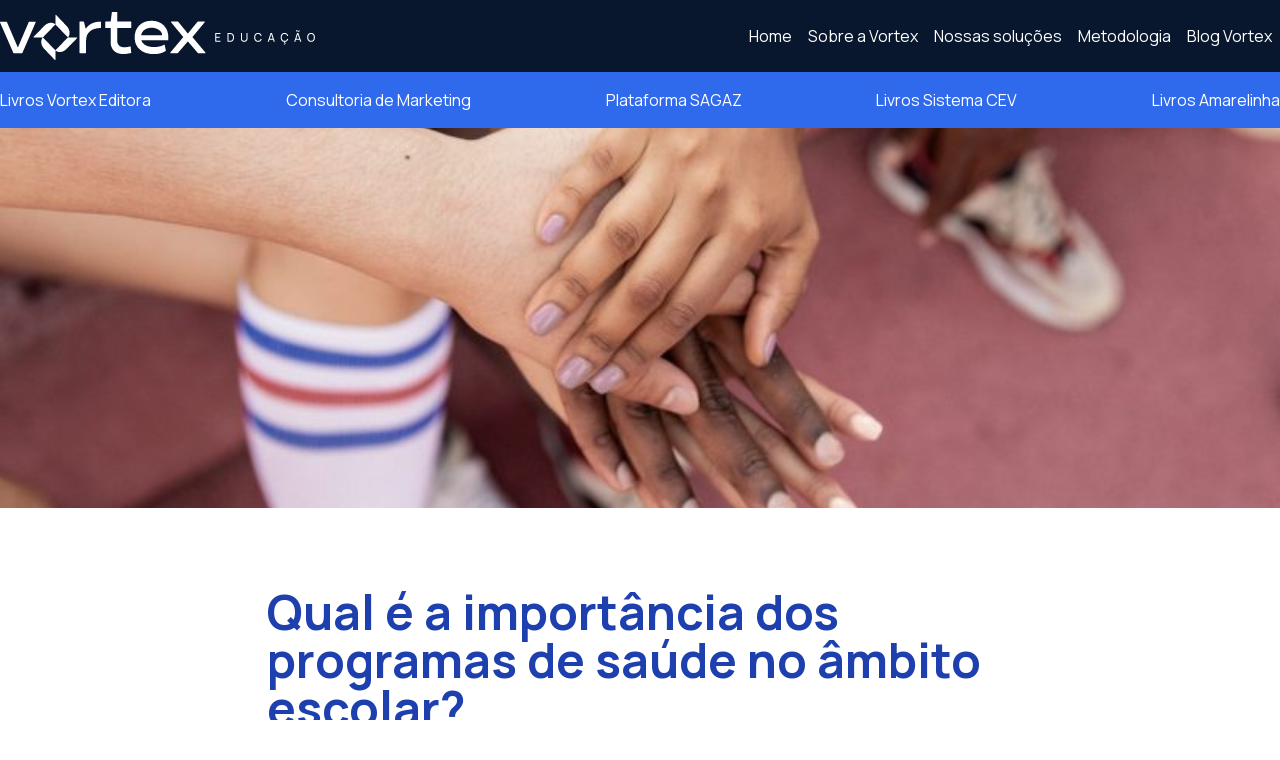

--- FILE ---
content_type: text/html; charset=UTF-8
request_url: https://vortexeducacao.com.br/geral/sobre-a-importancia-dos-programas-de-saude-nas-escolas/
body_size: 9549
content:
<!DOCTYPE html>
<html lang="en">

    <head>

        <meta charset="UTF-8">
        <meta name="viewport" content="width=device-width, initial-scale=1.0">

        <title>Vortex Educação</title>

        <!-- FONTS -->
        <link href="https://fonts.googleapis.com" rel="preconnect">
        <link href="https://fonts.gstatic.com" rel="preconnect" crossorigin>
        <link href="https://fonts.googleapis.com/css2?family=Manrope:wght@300;400;500;600;700;800&display=swap" rel="stylesheet">

        <!-- ICONS -->
        <link href="https://cdn.jsdelivr.net/npm/@tabler/icons-webfont@2.30.0/tabler-icons.min.css" rel="stylesheet" />

        <link href="https://vortexeducacao.com.br/wp-content/uploads/2022/08/VORTEX-FAVICON-150x150.png" rel="icon" sizes="32x32">
        <link href="https://vortexeducacao.com.br/wp-content/uploads/2022/08/VORTEX-FAVICON.png" rel="icon" sizes="192x192">
        <link href="https://vortexeducacao.com.br/wp-content/uploads/2022/08/VORTEX-FAVICON.png" rel="apple-touch-icon">

        <!-- STYLE -->
        <link href="https://vortexeducacao.com.br/wp-content/themes/vortexeducacao/src/js/owlcarousel/assets/owl.carousel.min.css" rel="stylesheet">
        <link href="https://vortexeducacao.com.br/wp-content/themes/vortexeducacao/src/js/owlcarousel/assets/owl.theme.default.min.css" rel="stylesheet">
        <link href="https://vortexeducacao.com.br/wp-content/themes/vortexeducacao/src/css/style.min.css?ver=1706270883" rel="stylesheet" />

        <meta name='robots' content='index, follow, max-image-preview:large, max-snippet:-1, max-video-preview:-1' />

	<!-- This site is optimized with the Yoast SEO plugin v22.0 - https://yoast.com/wordpress/plugins/seo/ -->
	<title>Qual é a importância dos programas de saúde no âmbito escolar? - Vortex Educação</title>
	<meta name="description" content="Ei, você conhece a importância dos programas de saúde no contexto escolar? Não? Acesse nosso post e confira!" />
	<link rel="canonical" href="https://vortexeducacao.com.br/geral/sobre-a-importancia-dos-programas-de-saude-nas-escolas/" />
	<meta property="og:locale" content="pt_BR" />
	<meta property="og:type" content="article" />
	<meta property="og:title" content="Qual é a importância dos programas de saúde no âmbito escolar? - Vortex Educação" />
	<meta property="og:description" content="Ei, você conhece a importância dos programas de saúde no contexto escolar? Não? Acesse nosso post e confira!" />
	<meta property="og:url" content="https://vortexeducacao.com.br/geral/sobre-a-importancia-dos-programas-de-saude-nas-escolas/" />
	<meta property="og:site_name" content="Vortex Educação" />
	<meta property="article:published_time" content="2023-09-01T14:47:49+00:00" />
	<meta property="og:image" content="https://vortexeducacao.com.br/wp-content/uploads/2023/09/pexels-monstera-5384623-1-scaled-1.jpg" />
	<meta property="og:image:width" content="2560" />
	<meta property="og:image:height" content="1707" />
	<meta property="og:image:type" content="image/jpeg" />
	<meta name="author" content="Editor Vortex" />
	<meta name="twitter:card" content="summary_large_image" />
	<meta name="twitter:label1" content="Escrito por" />
	<meta name="twitter:data1" content="Editor Vortex" />
	<meta name="twitter:label2" content="Est. tempo de leitura" />
	<meta name="twitter:data2" content="3 minutos" />
	<script type="application/ld+json" class="yoast-schema-graph">{"@context":"https://schema.org","@graph":[{"@type":"WebPage","@id":"https://vortexeducacao.com.br/geral/sobre-a-importancia-dos-programas-de-saude-nas-escolas/","url":"https://vortexeducacao.com.br/geral/sobre-a-importancia-dos-programas-de-saude-nas-escolas/","name":"Qual é a importância dos programas de saúde no âmbito escolar? - Vortex Educação","isPartOf":{"@id":"https://vortexeducacao.com.br/#website"},"primaryImageOfPage":{"@id":"https://vortexeducacao.com.br/geral/sobre-a-importancia-dos-programas-de-saude-nas-escolas/#primaryimage"},"image":{"@id":"https://vortexeducacao.com.br/geral/sobre-a-importancia-dos-programas-de-saude-nas-escolas/#primaryimage"},"thumbnailUrl":"https://vortexeducacao.com.br/wp-content/uploads/2023/09/pexels-monstera-5384623-1-scaled-1.jpg","datePublished":"2023-09-01T14:47:49+00:00","dateModified":"2023-09-01T14:47:49+00:00","author":{"@id":"https://vortexeducacao.com.br/#/schema/person/eac1e124b3cc3acf7b39ed6aa49229a3"},"description":"Ei, você conhece a importância dos programas de saúde no contexto escolar? Não? Acesse nosso post e confira!","inLanguage":"pt-BR","potentialAction":[{"@type":"ReadAction","target":["https://vortexeducacao.com.br/geral/sobre-a-importancia-dos-programas-de-saude-nas-escolas/"]}]},{"@type":"ImageObject","inLanguage":"pt-BR","@id":"https://vortexeducacao.com.br/geral/sobre-a-importancia-dos-programas-de-saude-nas-escolas/#primaryimage","url":"https://vortexeducacao.com.br/wp-content/uploads/2023/09/pexels-monstera-5384623-1-scaled-1.jpg","contentUrl":"https://vortexeducacao.com.br/wp-content/uploads/2023/09/pexels-monstera-5384623-1-scaled-1.jpg","width":2560,"height":1707},{"@type":"WebSite","@id":"https://vortexeducacao.com.br/#website","url":"https://vortexeducacao.com.br/","name":"Vortex Educação","description":"","potentialAction":[{"@type":"SearchAction","target":{"@type":"EntryPoint","urlTemplate":"https://vortexeducacao.com.br/?s={search_term_string}"},"query-input":"required name=search_term_string"}],"inLanguage":"pt-BR"},{"@type":"Person","@id":"https://vortexeducacao.com.br/#/schema/person/eac1e124b3cc3acf7b39ed6aa49229a3","name":"Editor Vortex","image":{"@type":"ImageObject","inLanguage":"pt-BR","@id":"https://vortexeducacao.com.br/#/schema/person/image/","url":"https://secure.gravatar.com/avatar/ba244b7ef0186559a0d7e40c58527c6a?s=96&d=mm&r=g","contentUrl":"https://secure.gravatar.com/avatar/ba244b7ef0186559a0d7e40c58527c6a?s=96&d=mm&r=g","caption":"Editor Vortex"},"url":"https://vortexeducacao.com.br/author/editor/"}]}</script>
	<!-- / Yoast SEO plugin. -->


<link rel="alternate" type="application/rss+xml" title="Feed de comentários para Vortex Educação &raquo; Qual é a importância dos programas de saúde no âmbito escolar?" href="https://vortexeducacao.com.br/geral/sobre-a-importancia-dos-programas-de-saude-nas-escolas/feed/" />
<script type="text/javascript">
/* <![CDATA[ */
window._wpemojiSettings = {"baseUrl":"https:\/\/s.w.org\/images\/core\/emoji\/14.0.0\/72x72\/","ext":".png","svgUrl":"https:\/\/s.w.org\/images\/core\/emoji\/14.0.0\/svg\/","svgExt":".svg","source":{"concatemoji":"https:\/\/vortexeducacao.com.br\/wp-includes\/js\/wp-emoji-release.min.js?ver=6.4.3"}};
/*! This file is auto-generated */
!function(i,n){var o,s,e;function c(e){try{var t={supportTests:e,timestamp:(new Date).valueOf()};sessionStorage.setItem(o,JSON.stringify(t))}catch(e){}}function p(e,t,n){e.clearRect(0,0,e.canvas.width,e.canvas.height),e.fillText(t,0,0);var t=new Uint32Array(e.getImageData(0,0,e.canvas.width,e.canvas.height).data),r=(e.clearRect(0,0,e.canvas.width,e.canvas.height),e.fillText(n,0,0),new Uint32Array(e.getImageData(0,0,e.canvas.width,e.canvas.height).data));return t.every(function(e,t){return e===r[t]})}function u(e,t,n){switch(t){case"flag":return n(e,"\ud83c\udff3\ufe0f\u200d\u26a7\ufe0f","\ud83c\udff3\ufe0f\u200b\u26a7\ufe0f")?!1:!n(e,"\ud83c\uddfa\ud83c\uddf3","\ud83c\uddfa\u200b\ud83c\uddf3")&&!n(e,"\ud83c\udff4\udb40\udc67\udb40\udc62\udb40\udc65\udb40\udc6e\udb40\udc67\udb40\udc7f","\ud83c\udff4\u200b\udb40\udc67\u200b\udb40\udc62\u200b\udb40\udc65\u200b\udb40\udc6e\u200b\udb40\udc67\u200b\udb40\udc7f");case"emoji":return!n(e,"\ud83e\udef1\ud83c\udffb\u200d\ud83e\udef2\ud83c\udfff","\ud83e\udef1\ud83c\udffb\u200b\ud83e\udef2\ud83c\udfff")}return!1}function f(e,t,n){var r="undefined"!=typeof WorkerGlobalScope&&self instanceof WorkerGlobalScope?new OffscreenCanvas(300,150):i.createElement("canvas"),a=r.getContext("2d",{willReadFrequently:!0}),o=(a.textBaseline="top",a.font="600 32px Arial",{});return e.forEach(function(e){o[e]=t(a,e,n)}),o}function t(e){var t=i.createElement("script");t.src=e,t.defer=!0,i.head.appendChild(t)}"undefined"!=typeof Promise&&(o="wpEmojiSettingsSupports",s=["flag","emoji"],n.supports={everything:!0,everythingExceptFlag:!0},e=new Promise(function(e){i.addEventListener("DOMContentLoaded",e,{once:!0})}),new Promise(function(t){var n=function(){try{var e=JSON.parse(sessionStorage.getItem(o));if("object"==typeof e&&"number"==typeof e.timestamp&&(new Date).valueOf()<e.timestamp+604800&&"object"==typeof e.supportTests)return e.supportTests}catch(e){}return null}();if(!n){if("undefined"!=typeof Worker&&"undefined"!=typeof OffscreenCanvas&&"undefined"!=typeof URL&&URL.createObjectURL&&"undefined"!=typeof Blob)try{var e="postMessage("+f.toString()+"("+[JSON.stringify(s),u.toString(),p.toString()].join(",")+"));",r=new Blob([e],{type:"text/javascript"}),a=new Worker(URL.createObjectURL(r),{name:"wpTestEmojiSupports"});return void(a.onmessage=function(e){c(n=e.data),a.terminate(),t(n)})}catch(e){}c(n=f(s,u,p))}t(n)}).then(function(e){for(var t in e)n.supports[t]=e[t],n.supports.everything=n.supports.everything&&n.supports[t],"flag"!==t&&(n.supports.everythingExceptFlag=n.supports.everythingExceptFlag&&n.supports[t]);n.supports.everythingExceptFlag=n.supports.everythingExceptFlag&&!n.supports.flag,n.DOMReady=!1,n.readyCallback=function(){n.DOMReady=!0}}).then(function(){return e}).then(function(){var e;n.supports.everything||(n.readyCallback(),(e=n.source||{}).concatemoji?t(e.concatemoji):e.wpemoji&&e.twemoji&&(t(e.twemoji),t(e.wpemoji)))}))}((window,document),window._wpemojiSettings);
/* ]]> */
</script>
<style id='wp-emoji-styles-inline-css' type='text/css'>

	img.wp-smiley, img.emoji {
		display: inline !important;
		border: none !important;
		box-shadow: none !important;
		height: 1em !important;
		width: 1em !important;
		margin: 0 0.07em !important;
		vertical-align: -0.1em !important;
		background: none !important;
		padding: 0 !important;
	}
</style>
<link rel='stylesheet' id='wp-block-library-css' href='https://vortexeducacao.com.br/wp-includes/css/dist/block-library/style.min.css?ver=6.4.3' type='text/css' media='all' />
<style id='classic-theme-styles-inline-css' type='text/css'>
/*! This file is auto-generated */
.wp-block-button__link{color:#fff;background-color:#32373c;border-radius:9999px;box-shadow:none;text-decoration:none;padding:calc(.667em + 2px) calc(1.333em + 2px);font-size:1.125em}.wp-block-file__button{background:#32373c;color:#fff;text-decoration:none}
</style>
<style id='global-styles-inline-css' type='text/css'>
body{--wp--preset--color--black: #000000;--wp--preset--color--cyan-bluish-gray: #abb8c3;--wp--preset--color--white: #ffffff;--wp--preset--color--pale-pink: #f78da7;--wp--preset--color--vivid-red: #cf2e2e;--wp--preset--color--luminous-vivid-orange: #ff6900;--wp--preset--color--luminous-vivid-amber: #fcb900;--wp--preset--color--light-green-cyan: #7bdcb5;--wp--preset--color--vivid-green-cyan: #00d084;--wp--preset--color--pale-cyan-blue: #8ed1fc;--wp--preset--color--vivid-cyan-blue: #0693e3;--wp--preset--color--vivid-purple: #9b51e0;--wp--preset--gradient--vivid-cyan-blue-to-vivid-purple: linear-gradient(135deg,rgba(6,147,227,1) 0%,rgb(155,81,224) 100%);--wp--preset--gradient--light-green-cyan-to-vivid-green-cyan: linear-gradient(135deg,rgb(122,220,180) 0%,rgb(0,208,130) 100%);--wp--preset--gradient--luminous-vivid-amber-to-luminous-vivid-orange: linear-gradient(135deg,rgba(252,185,0,1) 0%,rgba(255,105,0,1) 100%);--wp--preset--gradient--luminous-vivid-orange-to-vivid-red: linear-gradient(135deg,rgba(255,105,0,1) 0%,rgb(207,46,46) 100%);--wp--preset--gradient--very-light-gray-to-cyan-bluish-gray: linear-gradient(135deg,rgb(238,238,238) 0%,rgb(169,184,195) 100%);--wp--preset--gradient--cool-to-warm-spectrum: linear-gradient(135deg,rgb(74,234,220) 0%,rgb(151,120,209) 20%,rgb(207,42,186) 40%,rgb(238,44,130) 60%,rgb(251,105,98) 80%,rgb(254,248,76) 100%);--wp--preset--gradient--blush-light-purple: linear-gradient(135deg,rgb(255,206,236) 0%,rgb(152,150,240) 100%);--wp--preset--gradient--blush-bordeaux: linear-gradient(135deg,rgb(254,205,165) 0%,rgb(254,45,45) 50%,rgb(107,0,62) 100%);--wp--preset--gradient--luminous-dusk: linear-gradient(135deg,rgb(255,203,112) 0%,rgb(199,81,192) 50%,rgb(65,88,208) 100%);--wp--preset--gradient--pale-ocean: linear-gradient(135deg,rgb(255,245,203) 0%,rgb(182,227,212) 50%,rgb(51,167,181) 100%);--wp--preset--gradient--electric-grass: linear-gradient(135deg,rgb(202,248,128) 0%,rgb(113,206,126) 100%);--wp--preset--gradient--midnight: linear-gradient(135deg,rgb(2,3,129) 0%,rgb(40,116,252) 100%);--wp--preset--font-size--small: 13px;--wp--preset--font-size--medium: 20px;--wp--preset--font-size--large: 36px;--wp--preset--font-size--x-large: 42px;--wp--preset--spacing--20: 0.44rem;--wp--preset--spacing--30: 0.67rem;--wp--preset--spacing--40: 1rem;--wp--preset--spacing--50: 1.5rem;--wp--preset--spacing--60: 2.25rem;--wp--preset--spacing--70: 3.38rem;--wp--preset--spacing--80: 5.06rem;--wp--preset--shadow--natural: 6px 6px 9px rgba(0, 0, 0, 0.2);--wp--preset--shadow--deep: 12px 12px 50px rgba(0, 0, 0, 0.4);--wp--preset--shadow--sharp: 6px 6px 0px rgba(0, 0, 0, 0.2);--wp--preset--shadow--outlined: 6px 6px 0px -3px rgba(255, 255, 255, 1), 6px 6px rgba(0, 0, 0, 1);--wp--preset--shadow--crisp: 6px 6px 0px rgba(0, 0, 0, 1);}:where(.is-layout-flex){gap: 0.5em;}:where(.is-layout-grid){gap: 0.5em;}body .is-layout-flow > .alignleft{float: left;margin-inline-start: 0;margin-inline-end: 2em;}body .is-layout-flow > .alignright{float: right;margin-inline-start: 2em;margin-inline-end: 0;}body .is-layout-flow > .aligncenter{margin-left: auto !important;margin-right: auto !important;}body .is-layout-constrained > .alignleft{float: left;margin-inline-start: 0;margin-inline-end: 2em;}body .is-layout-constrained > .alignright{float: right;margin-inline-start: 2em;margin-inline-end: 0;}body .is-layout-constrained > .aligncenter{margin-left: auto !important;margin-right: auto !important;}body .is-layout-constrained > :where(:not(.alignleft):not(.alignright):not(.alignfull)){max-width: var(--wp--style--global--content-size);margin-left: auto !important;margin-right: auto !important;}body .is-layout-constrained > .alignwide{max-width: var(--wp--style--global--wide-size);}body .is-layout-flex{display: flex;}body .is-layout-flex{flex-wrap: wrap;align-items: center;}body .is-layout-flex > *{margin: 0;}body .is-layout-grid{display: grid;}body .is-layout-grid > *{margin: 0;}:where(.wp-block-columns.is-layout-flex){gap: 2em;}:where(.wp-block-columns.is-layout-grid){gap: 2em;}:where(.wp-block-post-template.is-layout-flex){gap: 1.25em;}:where(.wp-block-post-template.is-layout-grid){gap: 1.25em;}.has-black-color{color: var(--wp--preset--color--black) !important;}.has-cyan-bluish-gray-color{color: var(--wp--preset--color--cyan-bluish-gray) !important;}.has-white-color{color: var(--wp--preset--color--white) !important;}.has-pale-pink-color{color: var(--wp--preset--color--pale-pink) !important;}.has-vivid-red-color{color: var(--wp--preset--color--vivid-red) !important;}.has-luminous-vivid-orange-color{color: var(--wp--preset--color--luminous-vivid-orange) !important;}.has-luminous-vivid-amber-color{color: var(--wp--preset--color--luminous-vivid-amber) !important;}.has-light-green-cyan-color{color: var(--wp--preset--color--light-green-cyan) !important;}.has-vivid-green-cyan-color{color: var(--wp--preset--color--vivid-green-cyan) !important;}.has-pale-cyan-blue-color{color: var(--wp--preset--color--pale-cyan-blue) !important;}.has-vivid-cyan-blue-color{color: var(--wp--preset--color--vivid-cyan-blue) !important;}.has-vivid-purple-color{color: var(--wp--preset--color--vivid-purple) !important;}.has-black-background-color{background-color: var(--wp--preset--color--black) !important;}.has-cyan-bluish-gray-background-color{background-color: var(--wp--preset--color--cyan-bluish-gray) !important;}.has-white-background-color{background-color: var(--wp--preset--color--white) !important;}.has-pale-pink-background-color{background-color: var(--wp--preset--color--pale-pink) !important;}.has-vivid-red-background-color{background-color: var(--wp--preset--color--vivid-red) !important;}.has-luminous-vivid-orange-background-color{background-color: var(--wp--preset--color--luminous-vivid-orange) !important;}.has-luminous-vivid-amber-background-color{background-color: var(--wp--preset--color--luminous-vivid-amber) !important;}.has-light-green-cyan-background-color{background-color: var(--wp--preset--color--light-green-cyan) !important;}.has-vivid-green-cyan-background-color{background-color: var(--wp--preset--color--vivid-green-cyan) !important;}.has-pale-cyan-blue-background-color{background-color: var(--wp--preset--color--pale-cyan-blue) !important;}.has-vivid-cyan-blue-background-color{background-color: var(--wp--preset--color--vivid-cyan-blue) !important;}.has-vivid-purple-background-color{background-color: var(--wp--preset--color--vivid-purple) !important;}.has-black-border-color{border-color: var(--wp--preset--color--black) !important;}.has-cyan-bluish-gray-border-color{border-color: var(--wp--preset--color--cyan-bluish-gray) !important;}.has-white-border-color{border-color: var(--wp--preset--color--white) !important;}.has-pale-pink-border-color{border-color: var(--wp--preset--color--pale-pink) !important;}.has-vivid-red-border-color{border-color: var(--wp--preset--color--vivid-red) !important;}.has-luminous-vivid-orange-border-color{border-color: var(--wp--preset--color--luminous-vivid-orange) !important;}.has-luminous-vivid-amber-border-color{border-color: var(--wp--preset--color--luminous-vivid-amber) !important;}.has-light-green-cyan-border-color{border-color: var(--wp--preset--color--light-green-cyan) !important;}.has-vivid-green-cyan-border-color{border-color: var(--wp--preset--color--vivid-green-cyan) !important;}.has-pale-cyan-blue-border-color{border-color: var(--wp--preset--color--pale-cyan-blue) !important;}.has-vivid-cyan-blue-border-color{border-color: var(--wp--preset--color--vivid-cyan-blue) !important;}.has-vivid-purple-border-color{border-color: var(--wp--preset--color--vivid-purple) !important;}.has-vivid-cyan-blue-to-vivid-purple-gradient-background{background: var(--wp--preset--gradient--vivid-cyan-blue-to-vivid-purple) !important;}.has-light-green-cyan-to-vivid-green-cyan-gradient-background{background: var(--wp--preset--gradient--light-green-cyan-to-vivid-green-cyan) !important;}.has-luminous-vivid-amber-to-luminous-vivid-orange-gradient-background{background: var(--wp--preset--gradient--luminous-vivid-amber-to-luminous-vivid-orange) !important;}.has-luminous-vivid-orange-to-vivid-red-gradient-background{background: var(--wp--preset--gradient--luminous-vivid-orange-to-vivid-red) !important;}.has-very-light-gray-to-cyan-bluish-gray-gradient-background{background: var(--wp--preset--gradient--very-light-gray-to-cyan-bluish-gray) !important;}.has-cool-to-warm-spectrum-gradient-background{background: var(--wp--preset--gradient--cool-to-warm-spectrum) !important;}.has-blush-light-purple-gradient-background{background: var(--wp--preset--gradient--blush-light-purple) !important;}.has-blush-bordeaux-gradient-background{background: var(--wp--preset--gradient--blush-bordeaux) !important;}.has-luminous-dusk-gradient-background{background: var(--wp--preset--gradient--luminous-dusk) !important;}.has-pale-ocean-gradient-background{background: var(--wp--preset--gradient--pale-ocean) !important;}.has-electric-grass-gradient-background{background: var(--wp--preset--gradient--electric-grass) !important;}.has-midnight-gradient-background{background: var(--wp--preset--gradient--midnight) !important;}.has-small-font-size{font-size: var(--wp--preset--font-size--small) !important;}.has-medium-font-size{font-size: var(--wp--preset--font-size--medium) !important;}.has-large-font-size{font-size: var(--wp--preset--font-size--large) !important;}.has-x-large-font-size{font-size: var(--wp--preset--font-size--x-large) !important;}
.wp-block-navigation a:where(:not(.wp-element-button)){color: inherit;}
:where(.wp-block-post-template.is-layout-flex){gap: 1.25em;}:where(.wp-block-post-template.is-layout-grid){gap: 1.25em;}
:where(.wp-block-columns.is-layout-flex){gap: 2em;}:where(.wp-block-columns.is-layout-grid){gap: 2em;}
.wp-block-pullquote{font-size: 1.5em;line-height: 1.6;}
</style>

    </head>

    <body>

        <header class="sticky top-0 z-40">

            <div class="bg-[#08172d]">

                <div class="container px-3 py-3 lg:px-0">

                    <div class="flex items-center justify-between">

                        <h1>
                            <a href="https://vortexeducacao.com.br">
                                <img class="h-8 lg:h-12" src="https://vortexeducacao.com.br/wp-content/themes/vortexeducacao/src/img/brand-vortex-white.svg" alt="Vortex Educação" loading="lazy" />
                            </a>
                        </h1>

                        <ul class="hidden items-center gap-2 lg:flex">
                            <li>
    <a class="block px-2 py-2 text-white hover:text-info-400" href="https://vortexeducacao.com.br">Home</a>
</li>
<li>
    <a class="block px-2 py-2 text-white hover:text-info-400" href="https://vortexeducacao.com.br/sobre-a-vortex">Sobre a Vortex</a>
</li>
<li>
    <a class="block px-2 py-2 text-white hover:text-info-400" href="https://vortexeducacao.com.br/nossas-solucoes">Nossas soluções</a>
    <ul class="ml-8 flex flex-col gap-2 lg:hidden">
        <li>
    <a class="block py-2 text-white hover:text-info-400" href="https://vortexeducacao.com.br/nossas-solucoes">Livros Vortex Editora</a>
</li>
<li>
    <a class="block py-2 text-white hover:text-info-400" href="https://vortexeducacao.com.br/nossas-solucoes">Consultoria de Marketing</a>
</li>
<li>
    <a class="block py-2 text-white hover:text-info-400" href="https://vortexeducacao.com.br/nossas-solucoes">Plataforma SAGAZ</a>
</li>
<li>
    <a class="block py-2 text-white hover:text-info-400" href="https://vortexeducacao.com.br/nossas-solucoes">Livros Sistema CEV</a>
</li>
<li>
    <a class="block py-2 text-white hover:text-info-400" href="https://vortexeducacao.com.br/nossas-solucoes">Livros Amarelinha</a>
</li>
    </ul>
</li>
<li>
    <a class="block px-2 py-2 text-white hover:text-info-400" href="https://vortexeducacao.com.br/metodologia">Metodologia</a>
</li>
<li>
    <a class="block px-2 py-2 text-white hover:text-info-400" href="https://vortexeducacao.com.br/blog">Blog Vortex</a>
</li>
                        </ul>

                        <button class="z-40 h-8 w-8 cursor-pointer hover:bg-primary-950 lg:hidden" data-drawer-target="drawer-top-menu" data-drawer-show="drawer-top-menu" data-drawer-placement="top" type="button">
                            <i class="ti ti-menu-2 text-xl text-white"></i>
                        </button>

                        <div class="fixed left-0 right-0 top-0 z-40 h-full w-full -translate-y-full bg-[#08172d] transition-transform" id="drawer-top-menu">
                            <div class="p-8">

                                <div class="mb-8 flex items-center justify-between">

                                    <h4 class="font-semibold uppercase text-white/50">Menu</h4>
                                    <button class="h-8 w-8 cursor-pointer hover:bg-primary-950" data-drawer-hide="drawer-top-menu" type="button">
                                        <i class="ti ti-x text-xl text-white"></i>
                                    </button>

                                </div>

                                <ul class="flex flex-col gap-2">
                                    <li>
    <a class="block px-2 py-2 text-white hover:text-info-400" href="https://vortexeducacao.com.br">Home</a>
</li>
<li>
    <a class="block px-2 py-2 text-white hover:text-info-400" href="https://vortexeducacao.com.br/sobre-a-vortex">Sobre a Vortex</a>
</li>
<li>
    <a class="block px-2 py-2 text-white hover:text-info-400" href="https://vortexeducacao.com.br/nossas-solucoes">Nossas soluções</a>
    <ul class="ml-8 flex flex-col gap-2 lg:hidden">
        <li>
    <a class="block py-2 text-white hover:text-info-400" href="https://vortexeducacao.com.br/nossas-solucoes">Livros Vortex Editora</a>
</li>
<li>
    <a class="block py-2 text-white hover:text-info-400" href="https://vortexeducacao.com.br/nossas-solucoes">Consultoria de Marketing</a>
</li>
<li>
    <a class="block py-2 text-white hover:text-info-400" href="https://vortexeducacao.com.br/nossas-solucoes">Plataforma SAGAZ</a>
</li>
<li>
    <a class="block py-2 text-white hover:text-info-400" href="https://vortexeducacao.com.br/nossas-solucoes">Livros Sistema CEV</a>
</li>
<li>
    <a class="block py-2 text-white hover:text-info-400" href="https://vortexeducacao.com.br/nossas-solucoes">Livros Amarelinha</a>
</li>
    </ul>
</li>
<li>
    <a class="block px-2 py-2 text-white hover:text-info-400" href="https://vortexeducacao.com.br/metodologia">Metodologia</a>
</li>
<li>
    <a class="block px-2 py-2 text-white hover:text-info-400" href="https://vortexeducacao.com.br/blog">Blog Vortex</a>
</li>
                                </ul>

                            </div>
                        </div>

                    </div>

                </div>

            </div>

            <div class="hidden bg-primary-600/95 py-2 lg:block">

                <div class="container">

                    <ul class="flex items-center justify-between">
                        <li>
    <a class="block py-2 text-white hover:text-info-400" href="https://vortexeducacao.com.br/nossas-solucoes">Livros Vortex Editora</a>
</li>
<li>
    <a class="block py-2 text-white hover:text-info-400" href="https://vortexeducacao.com.br/nossas-solucoes">Consultoria de Marketing</a>
</li>
<li>
    <a class="block py-2 text-white hover:text-info-400" href="https://vortexeducacao.com.br/nossas-solucoes">Plataforma SAGAZ</a>
</li>
<li>
    <a class="block py-2 text-white hover:text-info-400" href="https://vortexeducacao.com.br/nossas-solucoes">Livros Sistema CEV</a>
</li>
<li>
    <a class="block py-2 text-white hover:text-info-400" href="https://vortexeducacao.com.br/nossas-solucoes">Livros Amarelinha</a>
</li>
                    </ul>

                </div>

            </div>

        </header>
<div class="h-[380px] bg-default-200 bg-cover bg-center bg-no-repeat" style="background-image: url('https://vortexeducacao.com.br/wp-content/uploads/2023/09/pexels-monstera-5384623-1-scaled-1-825x510.jpg')"></div>

<div class="container my-20 px-4 md:px-0">
    <div class="mx-auto md:w-7/12">

        <h1 class="text-3xl font-bold text-primary-800 lg:text-5xl">
            Qual é a importância dos programas de saúde no âmbito escolar?        </h1>
        <p class="mt-4 text-sm text-default-600">
            1 de setembro de 2023        </p>

        <hr class="my-6 md:my-10" />

        <div class="prose max-w-full prose-a:text-primary-600">
            
<p>Ansiedade, depressão, déficit de atenção. Esses são alguns dos problemas que têm acometido bastante crianças e jovens, especialmente após os anos recentemente passados que foram marcados pela pandemia do novo coronavírus. Nesse contexto, além, claro, das contribuições que devem ser inerentes ao cerne familiar, várias ações devem ser viabilizadas na escola tendo em vista a manutenção da saúde física e mental dos estudantes. Mas quais são essas ações? Confira nossa matéria na íntegra para obter essa resposta (<em>e muito mais!</em>).</p>



<figure class="wp-block-image size-large"><img decoding="async" src="https://vortexeducacao.com.br/wp-content/uploads/2023/09/pexels-monstera-5384623-1024x683.jpg" alt="" class="wp-image-1156"/></figure>



<h2 class="wp-block-heading">Anote aí!</h2>



<p><strong>1.</strong> Acolhimento individualizado – <em>que funcione mediante uma escuta, de fato, ativa</em>. <strong>2. </strong>Palestras. <strong>3.</strong> Eventos que fomentem a importância desse tema e que sejam protagonizados pelos próprios estudantes. <strong>4. </strong>Projetos interdisciplinares, assim como trabalhos em equipe. <strong>5. </strong>Espaços e momentos pensados para troca de experiências e desenvolvimento de relacionamentos interpessoais. <strong>6. </strong>Atividades que promovam o tema “consciência social” e que, a partir disso, propiciem aos estudantes um maior nível de integração com a comunidade. <strong>7</strong>. E até mesmo a utilização da aprendizagem <em>maker</em>. Essas são algumas das principais ações que podem ser consideradas nesse contexto. </p>



<h2 class="wp-block-heading">Você sabia que a Vortex Educação oferece um Itinerário Formativo que tem por foco a Saúde e Qualidade de Vida?</h2>



<p>“Possuir conhecimentos sobre saúde e qualidade de vida é algo que, com toda a certeza, otimiza a busca pela vida saudável. Esses saberes, quando alinhados à prática, proporcionam o autocuidado e a prevenção de doenças, influenciada pela educação, pela família, pelo ambiente de trabalho, pela comunidade e pela comunicação social. ”, afirma <strong>Francisca Carvalho, Coordenadora de Itinerários Formativos da Vortex Educação</strong>.</p>



<h2 class="wp-block-heading">Ei, esse tema norteou um dos episódios do #NaRealCast, o podcast da Vortex Educação!</h2>



<p>Sim! E para que você aproveite esse conteúdo é muito simples. Acesse <a href="https://linktr.ee/narealcast">https://linktr.ee/narealcast</a>; logo depois, escolha a plataforma da sua preferência (<em>Spotify, Amazon Music, Deezer, Google Podcasts ou YouTube</em>) e pronto! Por lá, você vai encontrar informações essenciais e completas acerca do tema desta matéria (<em>e muito mais!</em>). Agora, assista ao corte 1 desse episódio bem legal que foi norteado por esse tema (<em>vídeo abaixo</em>).</p>



<figure class="wp-block-embed is-type-video is-provider-youtube wp-block-embed-youtube wp-embed-aspect-16-9 wp-has-aspect-ratio"><div class="wp-block-embed__wrapper">
<iframe title="#NaRealCast - A importância de programas de Saúde no contexto escolar - Corte 1" width="500" height="281" src="https://www.youtube.com/embed/DSpSWw8Tj9E?feature=oembed" frameborder="0" allow="accelerometer; autoplay; clipboard-write; encrypted-media; gyroscope; picture-in-picture; web-share" allowfullscreen></iframe>
</div></figure>



<p>Muito bom, né? Então, acesse logo o seguinte <em>link </em><a href="https://linktr.ee/comercialvortex" target="_blank" rel="noreferrer noopener">https://linktr.ee/comercialvortex</a> e entre em contato direto com algum representante da nossa equipe comercial. Comece a otimizar a qualidade do ensino oferecido por sua instituição hoje!</p>
        </div>

    </div>
</div>
<footer class="bg-default-100">
    <div class="container px-8 py-10 lg:px-0 lg:py-20">

        <div class="">

            <div class="mb-6">
                <p>Entre para o nosso time de Escolas Parceiras.</p>
                <p><a class="text-primary-600 hover:text-primary-500" href="/cdn-cgi/l/email-protection#a6c5c9c8d2c7d2c9e6d0c9d4d2c3dec3c2d3c5c7c5c7c988c5c9cb88c4d4"><span class="__cf_email__" data-cfemail="7e1d11100a1f0a113e08110c0a1b061b1a0b1d1f1d1f11501d1113501c0c">[email&#160;protected]</span></a></p>
            </div>

            <div class="mb-16">
                <p>Seja um colaborador da Vortex Educação. Venha trabalhar conosco:</p>
                <p><a class="text-primary-600 hover:text-primary-500" href="/cdn-cgi/l/email-protection#67081708151312090e03060302142711081513021f02031204060406084904080a490515"><span class="__cf_email__" data-cfemail="ee819e819c9a9b80878a8f8a8b9dae98819c9a8b968b8a9b8d8f8d8f81c08d8183c08c9c">[email&#160;protected]</span></a></p>
            </div>

            <div class="flex flex-col gap-4 lg:flex-row lg:items-center lg:justify-between">

                <a href="https://vortexeducacao.com.br">
                    <img src="https://vortexeducacao.com.br/wp-content/themes/vortexeducacao/src/img/brand-vortex-color.svg" alt="Vortex Educação">
                </a>

                <ul class="flex items-center gap-2">
                    <li>
                        <a class="flex h-10 w-10 items-center justify-center rounded-sm bg-primary-800 text-white hover:bg-primary-700" href="#">
                            <i class="ti ti-brand-linkedin text-2xl"></i>
                        </a>
                    </li>
                    <li>
                        <a class="flex h-10 w-10 items-center justify-center rounded-sm bg-primary-800 text-white hover:bg-primary-700" href="#">
                            <i class="ti ti-brand-instagram text-2xl"></i>
                        </a>
                    </li>
                </ul>

            </div>

        </div>

        <hr class="my-10 border-default-200">

        <p class="text-center text-sm text-default-400 lg:text-left">Rua Doutor José Auto do Abreu, 2929, Morada do Sol, CEP: 64.055-260 Teresina PI © 2024.</p>
        <p class="text-center text-sm text-default-400 lg:text-left">Vortex Educação - CNPJ 23.924.404/0001-77</p>

    </div>
</footer>


<script data-cfasync="false" src="/cdn-cgi/scripts/5c5dd728/cloudflare-static/email-decode.min.js"></script><script src="https://vortexeducacao.com.br/wp-content/themes/vortexeducacao/src/js/jquery-3.6.1.min.js"></script>
<script src="https://vortexeducacao.com.br/wp-content/themes/vortexeducacao/src/js/flowbite.min.js"></script>
<script src="https://vortexeducacao.com.br/wp-content/themes/vortexeducacao/src/js/owlcarousel/owl.carousel.min.js"></script>
<script src="https://vortexeducacao.com.br/wp-content/themes/vortexeducacao/src/js/main.js"></script>


<!--<div id="popup">
      <div class="popup-wrap">
        <div class="popup-content">
          <button type="button" class="close">
            <svg
              xmlns="http://www.w3.org/2000/svg"
              class="icon icon-tabler icon-tabler-x"
              width="24"
              height="24"
              viewBox="0 0 24 24"
              stroke-width="1.5"
              stroke="currentColor"
              fill="none"
              stroke-linecap="round"
              stroke-linejoin="round"
            >
              <path stroke="none" d="M0 0h24v24H0z" fill="none"></path>
              <path d="M18 6l-12 12"></path>
              <path d="M6 6l12 12"></path>
            </svg>
          </button>
          <a href="https://linktr.ee/comercialvortex" target="_blank">
            <img
              src="https://vortexeducacao.com.br/wp-content/uploads/2023/04/POP_UP_2.png"
              alt="PopUp"
            />
          </a>
        </div>
      </div>
    </div>-->

<!--<script>
    var popup = document.getElementById("popup");

    $("#popup").fadeIn();

    $("#popup").on("click", function() {
        $("#popup").fadeOut();
        $(this).hide();
    });

    $("#popup .close").on("click", function() {
        $("#popup").fadeOut();
        $("#popup").hide();
    });
</script>-->

<!-- Google tag (gtag.js) -->
<script async src="https://www.googletagmanager.com/gtag/js?id=G-HCXKERTHK3"></script>
<script>
    window.dataLayer = window.dataLayer || [];

    function gtag() {
        dataLayer.push(arguments);
    }
    gtag('js', new Date());
    gtag('config', 'G-HCXKERTHK3');
</script>
⁠ <!-- Google Tag Manager -->
<script>(function(w,d,s,l,i){w[l]=w[l]||[];w[l].push({'gtm.start':
new Date().getTime(),event:'gtm.js'});var f=d.getElementsByTagName(s)[0],
j=d.createElement(s),dl=l!='dataLayer'?'&l='+l:'';j.async=true;j.src=
'https://www.googletagmanager.com/gtm.js?id='+i+dl;f.parentNode.insertBefore(j,f);
})(window,document,'script','dataLayer','GTM-M42366P5');</script>
<!-- End Google Tag Manager --> 
<script type="text/javascript" async src="https://d335luupugsy2.cloudfront.net/js/loader-scripts/b64c4d98-15de-4c8b-9af6-18b54a9d4e55-loader.js"></script>

<script defer src="https://static.cloudflareinsights.com/beacon.min.js/vcd15cbe7772f49c399c6a5babf22c1241717689176015" integrity="sha512-ZpsOmlRQV6y907TI0dKBHq9Md29nnaEIPlkf84rnaERnq6zvWvPUqr2ft8M1aS28oN72PdrCzSjY4U6VaAw1EQ==" data-cf-beacon='{"version":"2024.11.0","token":"f889b9eb76db4aa094239d283358f97e","r":1,"server_timing":{"name":{"cfCacheStatus":true,"cfEdge":true,"cfExtPri":true,"cfL4":true,"cfOrigin":true,"cfSpeedBrain":true},"location_startswith":null}}' crossorigin="anonymous"></script>
</body>

</html>

<!-- Dynamic page generated in 0.041 seconds. -->
<!-- Cached page generated by WP-Super-Cache on 2026-01-27 10:30:09 -->

<!-- super cache -->

--- FILE ---
content_type: image/svg+xml
request_url: https://vortexeducacao.com.br/wp-content/themes/vortexeducacao/src/img/brand-vortex-color.svg
body_size: 3966
content:
<svg width="282" height="43" viewBox="0 0 282 43" fill="none" xmlns="http://www.w3.org/2000/svg">
<path d="M15.9161 31.615H16.0614L25.7609 8.9254C25.828 8.76834 25.9787 8.66699 26.145 8.66699H31.5355C31.84 8.66699 32.0433 8.99103 31.9186 9.27773L20.0088 36.6628C19.9411 36.8185 19.7911 36.9187 19.6258 36.9187H12.377C12.2119 36.9187 12.0621 36.8188 11.9943 36.6634L0.0375548 9.28165C-0.0876641 8.99489 0.11557 8.67032 0.420346 8.67032H5.81007C5.97627 8.67032 6.12683 8.7715 6.19406 8.92837L15.9161 31.615Z" fill="#08172D"/>
<path d="M135.749 7.80225C140.205 7.80225 143.823 9.17765 146.612 11.9284C149.381 14.6959 150.768 18.2993 150.768 22.7385C150.768 23.3144 150.733 24.0452 150.663 24.9288C150.645 25.152 150.467 25.3228 150.255 25.3228H126.588C127.186 27.2843 128.478 28.7696 130.469 29.7787C132.476 30.8244 134.946 31.3472 137.887 31.3472C141.513 31.3472 144.521 30.6604 146.911 29.2894C147.161 29.146 147.478 29.2919 147.534 29.5855L148.485 34.4934C148.519 34.6702 148.446 34.8514 148.298 34.9443C145.476 36.729 141.993 37.6391 137.841 37.6748C132.451 37.6748 128.228 36.2994 125.165 33.5486C122.102 30.8177 120.572 27.2144 120.572 22.7385C120.572 18.2626 121.965 14.7425 124.753 11.9551C127.519 9.18764 131.187 7.80225 135.749 7.80225ZM126.402 20.7037H145.164C145.133 18.7955 144.178 17.2103 142.293 15.9448C140.394 14.6992 138.235 14.0731 135.816 14.0731C133.367 14.0731 131.294 14.6493 129.593 15.8049C127.88 16.9638 126.817 18.5956 126.402 20.7037Z" fill="#08172D"/>
<path d="M176.878 8.69844C176.956 8.60312 177.069 8.54834 177.188 8.54834H182.891C183.244 8.54834 183.432 8.98816 183.199 9.26857L172.289 22.4069L183.901 36.2048C184.136 36.4846 183.949 36.9272 183.594 36.9272H177.563C177.448 36.9272 177.338 36.8758 177.26 36.7857L168.264 26.3545H168.17L159.174 36.7857C159.097 36.8758 158.986 36.9272 158.871 36.9272H152.84C152.485 36.9272 152.298 36.4846 152.533 36.2048L164.145 22.4069L153.256 9.26826C153.023 8.98776 153.211 8.54834 153.564 8.54834H159.267C159.387 8.54834 159.5 8.60328 159.578 8.69885L168.17 19.2314H168.264L176.878 8.69844Z" fill="#08172D"/>
<path fill-rule="evenodd" clip-rule="evenodd" d="M49.623 2.83983C49.623 2.52973 49.9864 2.37461 50.1972 2.59553C52.1809 4.67373 58.6819 11.4832 59.7554 12.591C62.4262 15.3473 63.3648 19.8203 60.838 22.7049L49.623 11.1309V2.83983ZM30.1326 22.1199C29.9185 22.3375 30.0688 22.7125 30.3693 22.7125H38.4032L49.6181 11.1384C46.823 8.53073 42.4888 9.4994 39.818 12.2557C38.7445 13.3636 32.1463 20.0727 30.1326 22.1199ZM69.1059 23.3019C69.32 23.0843 69.1697 22.7093 68.8692 22.7093H60.8353L49.6204 34.2834C52.4155 36.891 56.7497 35.9224 59.4205 33.1661C60.494 32.0582 67.0922 25.3491 69.1059 23.3019ZM49.0416 42.8268C49.2525 43.0477 49.6159 42.8926 49.6159 42.5825V34.2914L38.4008 22.7174C35.8741 25.602 36.8127 30.075 39.4835 32.8313C40.557 33.9391 47.058 40.7486 49.0416 42.8268Z" fill="#08172D"/>
<path fill-rule="evenodd" clip-rule="evenodd" d="M89.3379 14.3359C89.9049 14.3122 90.3655 13.8547 90.3655 13.2873V9.5884C90.3655 9.02093 89.9051 8.55839 89.3382 8.58291C86.7662 8.69415 84.3837 9.22721 82.35 10.1844C80.0513 11.2678 78.2504 12.8113 76.954 14.8115H76.7115L75.1901 8.83085C75.1416 8.64037 74.9748 8.50757 74.784 8.50757H71.5898C71.3579 8.50757 71.1699 8.70157 71.1699 8.94088V36.4302C71.1699 36.6695 71.3579 36.8635 71.5898 36.8635H76.6796C76.9115 36.8635 77.0994 36.6695 77.0994 36.4302V25.4658C77.0994 21.8321 78.2892 19.0619 80.672 17.1517C82.8198 15.4245 85.7671 14.4851 89.3379 14.3359Z" fill="#08172D"/>
<path d="M111.381 31.5529C109.357 31.5529 107.779 31.0462 106.654 30.0261C105.529 29.006 104.963 27.5425 104.963 25.6357V14.318H117.136C117.368 14.318 117.556 14.124 117.556 13.8847V8.99743C117.556 8.75812 117.368 8.56412 117.136 8.56412H104.963V0.433308C104.963 0.193999 104.775 0 104.543 0H100.545C100.333 0 100.155 0.162422 100.128 0.379021L99.1273 8.56079L95.2641 8.56079C94.6966 8.56078 94.2366 9.02081 94.2366 9.58828V13.2872C94.2366 13.8546 94.6966 14.3146 95.2641 14.3146L99.0788 14.3146V26.8158C99.0788 30.1761 100.075 32.8197 102.069 34.7465C104.048 36.6934 106.884 37.6468 110.579 37.6101C112.192 37.6101 114.396 37.3165 117.185 36.7263C117.396 36.6817 117.539 36.4788 117.517 36.2579L117.003 31.2113C116.975 30.9352 116.706 30.7574 116.448 30.8368C114.898 31.3142 113.207 31.5529 111.381 31.5529Z" fill="#08172D"/>
<path d="M192.777 26.5639H197.49V25.6605H193.699V23.0839H196.868V22.1805H193.699V19.7697H197.49V18.8662H192.777V26.5639Z" fill="#08172D"/>
<path d="M203.706 26.5639H206.006C206.075 26.5639 206.206 26.5621 206.399 26.5585C206.593 26.555 206.776 26.5407 206.948 26.5158C207.525 26.4374 208.006 26.2218 208.393 25.869C208.783 25.5162 209.077 25.0671 209.274 24.5219C209.47 23.9731 209.569 23.3708 209.569 22.7151C209.569 22.0593 209.47 21.4589 209.274 20.9136C209.077 20.3684 208.783 19.9193 208.393 19.5665C208.006 19.2101 207.525 18.9928 206.948 18.9144C206.772 18.8894 206.589 18.8752 206.399 18.8716C206.209 18.868 206.078 18.8662 206.006 18.8662H203.706V26.5639ZM204.654 25.6551V19.775H206.006C206.13 19.775 206.275 19.7786 206.441 19.7857C206.606 19.7928 206.75 19.8089 206.871 19.8338C207.275 19.9086 207.603 20.0833 207.855 20.3577C208.107 20.6285 208.291 20.9688 208.409 21.3787C208.53 21.7849 208.59 22.2304 208.59 22.7151C208.59 23.189 208.531 23.6309 208.414 24.0408C208.297 24.4506 208.112 24.7927 207.86 25.0671C207.608 25.3415 207.278 25.5179 206.871 25.5963C206.75 25.6213 206.608 25.6373 206.446 25.6445C206.284 25.6516 206.137 25.6551 206.006 25.6551H204.654Z" fill="#08172D"/>
<path d="M218.67 26.7243C219.246 26.7243 219.756 26.6013 220.198 26.3554C220.64 26.1095 220.985 25.7638 221.233 25.3184C221.485 24.8729 221.612 24.3526 221.612 23.7575V18.8662H220.679V23.6773C220.679 24.1584 220.577 24.5593 220.374 24.88C220.173 25.1972 219.918 25.4342 219.607 25.591C219.3 25.7478 218.988 25.8262 218.67 25.8262C218.356 25.8262 218.043 25.7496 217.732 25.5963C217.425 25.4395 217.17 25.2025 216.966 24.8854C216.762 24.5646 216.66 24.1619 216.66 23.6773V18.8662L215.728 18.8716V23.7575C215.728 24.3562 215.853 24.8783 216.101 25.3237C216.353 25.7656 216.7 26.1095 217.142 26.3554C217.584 26.6013 218.093 26.7243 218.67 26.7243Z" fill="#08172D"/>
<path d="M231.099 26.7243C231.963 26.7243 232.672 26.498 233.228 26.0454C233.787 25.5892 234.172 24.9798 234.383 24.2172L233.445 23.9606C233.294 24.5308 233.021 24.9834 232.627 25.3184C232.237 25.6498 231.728 25.8155 231.099 25.8155C230.544 25.8155 230.079 25.6854 229.706 25.4253C229.333 25.1651 229.054 24.8016 228.867 24.3348C228.681 23.8679 228.589 23.328 228.593 22.7151C228.596 22.0985 228.691 21.5586 228.878 21.0954C229.064 20.6285 229.342 20.265 229.711 20.0049C230.081 19.7447 230.544 19.6146 231.099 19.6146C231.728 19.6146 232.237 19.7803 232.627 20.1118C233.021 20.4432 233.294 20.8958 233.445 21.4695L234.383 21.213C234.172 20.4468 233.787 19.8374 233.228 19.3848C232.672 18.9322 231.963 18.7059 231.099 18.7059C230.357 18.7059 229.725 18.8752 229.204 19.2137C228.686 19.5523 228.292 20.0227 228.023 20.6249C227.754 21.2272 227.619 21.9239 227.619 22.7151C227.619 23.5062 227.754 24.2029 228.023 24.8052C228.292 25.4075 228.686 25.8779 229.204 26.2164C229.725 26.555 230.357 26.7243 231.099 26.7243Z" fill="#08172D"/>
<path d="M239.77 26.5639H240.728L241.314 24.7624H244.499L245.089 26.5639H246.047L243.551 18.8662H242.266L239.77 26.5639ZM241.604 23.8697L242.898 19.8659L244.209 23.8697H241.604Z" fill="#08172D"/>
<path d="M254.722 29.1351C254.998 29.1351 255.236 29.0353 255.436 28.8358C255.636 28.6362 255.737 28.385 255.737 28.082C255.737 27.8504 255.68 27.6562 255.566 27.4994C255.452 27.3461 255.3 27.225 255.11 27.1359L255.26 26.7029C255.996 26.6245 256.603 26.3643 257.083 25.9224C257.563 25.4805 257.9 24.9121 258.093 24.2172L257.156 23.9606C257.004 24.5308 256.731 24.9834 256.337 25.3184C255.947 25.6498 255.438 25.8155 254.81 25.8155C254.254 25.8155 253.789 25.6854 253.416 25.4253C253.044 25.1651 252.764 24.8016 252.577 24.3348C252.391 23.8679 252.3 23.328 252.303 22.7151C252.306 22.0985 252.401 21.5586 252.588 21.0954C252.774 20.6285 253.052 20.265 253.422 20.0049C253.791 19.7447 254.254 19.6146 254.81 19.6146C255.438 19.6146 255.947 19.7803 256.337 20.1118C256.731 20.4432 257.004 20.8958 257.156 21.4695L258.093 21.213C257.882 20.4468 257.497 19.8374 256.938 19.3848C256.382 18.9322 255.673 18.7059 254.81 18.7059C254.067 18.7059 253.435 18.8752 252.914 19.2137C252.396 19.5523 252.003 20.0227 251.733 20.6249C251.464 21.2272 251.329 21.9239 251.329 22.7151C251.329 23.4848 251.457 24.1655 251.713 24.7571C251.968 25.3487 252.341 25.8173 252.831 26.163C253.321 26.5051 253.921 26.6904 254.628 26.7189L254.349 27.5314C254.525 27.5885 254.682 27.6508 254.82 27.7185C254.961 27.7862 255.032 27.8985 255.032 28.0553C255.032 28.148 254.998 28.2335 254.929 28.3119C254.863 28.3903 254.768 28.4295 254.644 28.4295C254.547 28.4295 254.421 28.401 254.266 28.344L254.043 28.9587C254.143 29.0086 254.249 29.0496 254.359 29.0817C254.473 29.1173 254.594 29.1351 254.722 29.1351Z" fill="#08172D"/>
<path d="M267.427 17.7009C267.769 17.7009 268.01 17.5744 268.152 17.3214C268.293 17.0684 268.321 16.7654 268.235 16.4126H267.613C267.658 16.5659 267.658 16.6977 267.613 16.8082C267.568 16.9151 267.487 16.9686 267.37 16.9686C267.235 16.9686 267.085 16.9151 266.919 16.8082C266.757 16.6977 266.583 16.589 266.396 16.4821C266.21 16.3716 266.015 16.3164 265.811 16.3164C265.476 16.3164 265.236 16.4411 265.091 16.6906C264.949 16.9365 264.922 17.2376 265.008 17.594H265.63C265.588 17.455 265.586 17.3303 265.624 17.2198C265.662 17.1058 265.745 17.0488 265.873 17.0488C266.011 17.0488 266.161 17.104 266.324 17.2145C266.486 17.3214 266.66 17.4301 266.847 17.5405C267.033 17.6475 267.226 17.7009 267.427 17.7009ZM263.48 26.5639H264.438L265.024 24.7624H268.209L268.799 26.5639H269.757L267.261 18.8662H265.977L263.48 26.5639ZM265.314 23.8697L266.608 19.8659L267.919 23.8697H265.314Z" fill="#08172D"/>
<path d="M278.52 26.7243C279.266 26.7243 279.897 26.555 280.415 26.2164C280.933 25.8779 281.327 25.4075 281.596 24.8052C281.865 24.2029 282 23.5062 282 22.7151C282 21.9239 281.865 21.2272 281.596 20.6249C281.327 20.0227 280.933 19.5523 280.415 19.2137C279.897 18.8752 279.266 18.7059 278.52 18.7059C277.777 18.7059 277.146 18.8752 276.624 19.2137C276.106 19.5523 275.713 20.0227 275.443 20.6249C275.174 21.2272 275.04 21.9239 275.04 22.7151C275.04 23.5062 275.174 24.2029 275.443 24.8052C275.713 25.4075 276.106 25.8779 276.624 26.2164C277.146 26.555 277.777 26.7243 278.52 26.7243ZM278.52 25.8155C277.964 25.8119 277.5 25.6801 277.127 25.4199C276.757 25.1598 276.479 24.7981 276.293 24.3348C276.106 23.8679 276.015 23.328 276.018 22.7151C276.022 22.0985 276.115 21.5569 276.298 21.09C276.484 20.6232 276.762 20.2597 277.132 19.9995C277.501 19.7394 277.964 19.6111 278.52 19.6146C279.076 19.6182 279.538 19.7501 279.908 20.0102C280.281 20.2704 280.559 20.6321 280.742 21.0954C280.928 21.5586 281.021 22.0985 281.021 22.7151C281.021 23.328 280.928 23.8697 280.742 24.3401C280.559 24.807 280.281 25.1705 279.908 25.4306C279.538 25.6908 279.076 25.8191 278.52 25.8155Z" fill="#08172D"/>
</svg>


--- FILE ---
content_type: application/javascript
request_url: https://vortexeducacao.com.br/wp-content/themes/vortexeducacao/src/js/main.js
body_size: -268
content:
$('.owl-featured').owlCarousel({
    items: 1,
    autoplay: true,
    dots: false,
    nav: true
});

$('.owl-testimony').owlCarousel({
    items: 1,
    autoplay: true,
    autoHeight: true,
});


--- FILE ---
content_type: image/svg+xml
request_url: https://vortexeducacao.com.br/wp-content/themes/vortexeducacao/src/img/brand-vortex-white.svg
body_size: 4179
content:
<svg width="7339" height="1118" viewBox="0 0 7339 1118" fill="none" xmlns="http://www.w3.org/2000/svg">
<path d="M414.207 823.345H417.988L670.413 232.86C672.16 228.772 676.081 226.135 680.41 226.135H820.696C828.62 226.135 833.909 234.568 830.664 242.029L520.718 954.711C518.956 958.763 515.053 961.37 510.75 961.37H322.106C317.808 961.37 313.91 958.77 312.144 954.726L0.977344 242.131C-2.28141 234.668 3.00765 226.221 10.9393 226.221H151.204C155.529 226.221 159.448 228.855 161.197 232.937L414.207 823.345Z" fill="white"/>
<path d="M3532.8 203.633C3648.75 203.633 3742.93 239.427 3815.49 311.015C3887.57 383.037 3923.65 476.812 3923.65 592.341C3923.65 607.328 3922.74 626.348 3920.92 649.343C3920.46 655.151 3915.83 659.596 3910.29 659.596H3294.38C3309.96 710.643 3343.58 749.297 3395.39 775.558C3447.61 802.772 3511.9 816.379 3588.43 816.379C3682.81 816.379 3761.07 798.504 3823.28 762.825C3829.79 759.093 3838.03 762.891 3839.5 770.531L3864.23 898.255C3865.12 902.858 3863.22 907.571 3859.39 909.991C3785.94 956.436 3695.3 980.122 3587.24 981.049C3446.97 981.049 3337.06 945.255 3257.35 873.667C3177.64 802.599 3137.82 708.823 3137.82 592.341C3137.82 475.858 3174.06 384.25 3246.62 311.708C3318.62 239.687 3414.07 203.633 3532.8 203.633ZM3289.54 539.386H3777.82C3777.02 489.725 3752.15 448.471 3703.11 415.537C3653.68 383.123 3597.49 366.829 3534.55 366.829C3470.81 366.829 3416.85 381.823 3372.59 411.897C3328 442.058 3300.34 484.525 3289.54 539.386Z" fill="white"/>
<path d="M4603.16 226.959C4605.18 224.478 4608.13 223.053 4611.23 223.053H4759.63C4768.82 223.053 4773.72 234.499 4767.66 241.796L4483.74 583.713L4785.93 942.798C4792.05 950.079 4787.17 961.598 4777.95 961.598H4620.98C4617.98 961.598 4615.11 960.261 4613.09 957.914L4378.99 686.449H4376.53L4142.43 957.914C4140.4 960.261 4137.54 961.598 4134.54 961.598H3977.57C3968.35 961.598 3963.46 950.08 3969.59 942.798L4271.78 583.713L3988.4 241.788C3982.35 234.488 3987.25 223.053 3996.43 223.053H4144.85C4147.96 223.053 4150.91 224.483 4152.94 226.97L4376.53 501.073H4378.99L4603.16 226.959Z" fill="white"/>
<path fill-rule="evenodd" clip-rule="evenodd" d="M1291.41 74.4896C1291.41 66.4194 1300.87 62.3824 1306.36 68.1317C1357.98 122.216 1527.17 299.428 1555.1 328.259C1624.61 399.99 1649.04 516.398 1583.28 591.468L1291.41 290.261V74.4896ZM784.186 576.242C778.615 581.906 782.526 591.666 790.346 591.666H999.423L1291.29 290.455C1218.55 222.592 1105.75 247.801 1036.24 319.533C1008.31 348.364 836.592 522.965 784.186 576.242ZM1798.45 607.004C1804.02 601.341 1800.1 591.581 1792.28 591.581H1583.21L1291.34 892.792C1364.09 960.654 1476.88 935.445 1546.39 863.714C1574.32 834.882 1746.04 660.281 1798.45 607.004ZM1276.28 1115.13C1281.77 1120.88 1291.23 1116.84 1291.23 1108.77V893L999.362 591.793C933.605 666.863 958.032 783.271 1027.54 855.001C1055.48 883.833 1224.66 1061.04 1276.28 1115.13Z" fill="white"/>
<path fill-rule="evenodd" clip-rule="evenodd" d="M2341.8 373.192C2347.28 373.109 2351.71 368.681 2351.71 363.209V233.285C2351.71 227.813 2347.27 223.368 2341.8 223.454C2268.43 224.61 2200.45 238.642 2143.12 265.627C2083.29 293.822 2036.43 333.991 2002.69 386.044H1996.38L1956.78 230.401C1955.52 225.444 1951.18 221.988 1946.21 221.988H1863.09C1857.05 221.988 1852.16 227.037 1852.16 233.265V948.66C1852.16 954.888 1857.05 959.936 1863.09 959.936H1995.55C2001.58 959.936 2006.47 954.888 2006.47 948.66V663.317C2006.47 568.753 2037.44 496.658 2099.45 446.947C2158.68 399.313 2241.29 374.701 2341.8 373.192Z" fill="white"/>
<path d="M2898.63 821.731C2845.95 821.731 2804.89 808.544 2775.61 781.997C2746.33 755.45 2731.61 717.364 2731.61 667.739V373.202H3048.41C3054.44 373.202 3059.33 368.153 3059.33 361.925V234.737C3059.33 228.509 3054.44 223.461 3048.41 223.461H2731.61V11.8606C2731.61 5.63269 2726.72 0.583984 2720.68 0.583984H2616.63C2611.13 0.583984 2606.48 4.81093 2605.79 10.4478L2579.74 223.374L2462.36 223.374C2456.89 223.374 2452.46 227.81 2452.46 233.283V363.206C2452.46 368.679 2456.89 373.115 2462.36 373.115L2578.47 373.115V698.451C2578.47 785.901 2604.39 854.699 2656.3 904.844C2707.8 955.509 2781.59 980.322 2877.76 979.367C2919.75 979.367 2977.1 971.726 3049.67 956.366C3055.16 955.205 3058.89 949.925 3058.3 944.176L3044.94 812.84C3044.21 805.655 3037.21 801.028 3030.51 803.094C2990.16 815.519 2946.14 821.731 2898.63 821.731Z" fill="white"/>
<path d="M5016.91 691.89H5139.56V668.38H5040.9V601.326H5123.39V577.815H5040.9V515.074H5139.56V491.563H5016.91V691.89Z" fill="white"/>
<path d="M5301.35 691.89H5361.19C5362.99 691.89 5366.4 691.844 5371.43 691.751C5376.46 691.659 5381.23 691.288 5385.72 690.638C5400.72 688.598 5413.26 682.987 5423.32 673.805C5433.48 664.624 5441.11 652.938 5446.24 638.748C5451.36 624.465 5453.92 608.792 5453.92 591.727C5453.92 574.662 5451.36 559.035 5446.24 544.845C5441.11 530.655 5433.48 518.969 5423.32 509.788C5413.26 500.513 5400.72 494.856 5385.72 492.815C5381.14 492.166 5376.37 491.795 5371.43 491.703C5366.49 491.61 5363.08 491.563 5361.19 491.563H5301.35V691.89ZM5326.01 668.241V515.213H5361.19C5364.42 515.213 5368.2 515.306 5372.51 515.491C5376.82 515.677 5380.55 516.094 5383.7 516.743C5394.21 518.691 5402.75 523.235 5409.31 530.377C5415.87 537.425 5420.67 546.282 5423.73 556.948C5426.87 567.521 5428.44 579.114 5428.44 591.727C5428.44 604.062 5426.92 615.562 5423.86 626.228C5420.81 636.893 5416 645.797 5409.44 652.938C5402.88 660.079 5394.3 664.67 5383.7 666.71C5380.55 667.36 5376.87 667.777 5372.65 667.962C5368.42 668.148 5364.6 668.241 5361.19 668.241H5326.01Z" fill="white"/>
<path d="M5690.77 696.064C5705.77 696.064 5719.03 692.864 5730.53 686.465C5742.03 680.066 5751.01 671.069 5757.48 659.476C5764.04 647.883 5767.32 634.343 5767.32 618.854V491.563H5743.06V616.768C5743.06 629.288 5740.41 639.722 5735.11 648.069C5729.9 656.323 5723.25 662.491 5715.16 666.571C5707.17 670.652 5699.03 672.692 5690.77 672.692C5682.59 672.692 5674.46 670.698 5666.37 666.71C5658.38 662.63 5651.73 656.462 5646.43 648.208C5641.12 639.861 5638.47 629.381 5638.47 616.768V491.563L5614.21 491.703V618.854C5614.21 634.435 5617.45 648.022 5623.92 659.615C5630.48 671.116 5639.51 680.066 5651.01 686.465C5662.51 692.864 5675.76 696.064 5690.77 696.064Z" fill="white"/>
<path d="M6014.24 696.064C6036.7 696.064 6055.17 690.175 6069.63 678.396C6084.19 666.525 6094.21 650.666 6099.69 630.818L6075.29 624.141C6071.34 638.98 6064.24 650.758 6054 659.476C6043.85 668.102 6030.59 672.414 6014.24 672.414C5999.77 672.414 5987.69 669.029 5977.98 662.259C5968.28 655.488 5961 646.028 5956.15 633.879C5951.3 621.73 5948.92 607.679 5949.01 591.727C5949.1 575.682 5951.57 561.631 5956.42 549.575C5961.27 537.425 5968.5 527.965 5978.12 521.195C5987.73 514.425 5999.77 511.04 6014.24 511.04C6030.59 511.04 6043.85 515.352 6054 523.977C6064.24 532.603 6071.34 544.381 6075.29 559.313L6099.69 552.635C6094.21 532.695 6084.19 516.836 6069.63 505.058C6055.17 493.279 6036.7 487.39 6014.24 487.39C5994.92 487.39 5978.48 491.795 5964.91 500.606C5951.43 509.417 5941.19 521.659 5934.18 537.333C5927.17 553.006 5923.67 571.138 5923.67 591.727C5923.67 612.316 5927.17 630.447 5934.18 646.121C5941.19 661.795 5951.43 674.037 5964.91 682.848C5978.48 691.659 5994.92 696.064 6014.24 696.064Z" fill="white"/>
<path d="M6239.89 691.89H6264.83L6280.06 645.008H6362.95L6378.31 691.89H6403.24L6338.28 491.563H6304.86L6239.89 691.89ZM6287.6 621.776L6321.3 517.578L6355.4 621.776H6287.6Z" fill="white"/>
<path d="M6628.99 758.805C6636.18 758.805 6642.38 756.208 6647.59 751.015C6652.8 745.821 6655.41 739.283 6655.41 731.399C6655.41 725.371 6653.93 720.316 6650.96 716.236C6648 712.248 6644.04 709.094 6639.1 706.776L6643.01 695.507C6662.15 693.467 6677.96 686.697 6690.45 675.196C6702.94 663.696 6711.7 648.904 6716.73 630.818L6692.34 624.141C6688.39 638.98 6681.29 650.758 6671.04 659.476C6660.89 668.102 6647.64 672.414 6631.28 672.414C6616.82 672.414 6604.73 669.029 6595.03 662.259C6585.32 655.488 6578.05 646.028 6573.19 633.879C6568.34 621.73 6565.96 607.679 6566.05 591.727C6566.14 575.682 6568.61 561.631 6573.46 549.575C6578.32 537.425 6585.55 527.965 6595.16 521.195C6604.78 514.425 6616.82 511.04 6631.28 511.04C6647.64 511.04 6660.89 515.352 6671.04 523.977C6681.29 532.603 6688.39 544.381 6692.34 559.313L6716.73 552.635C6711.25 532.695 6701.23 516.836 6686.68 505.058C6672.21 493.279 6653.75 487.39 6631.28 487.39C6611.97 487.39 6595.52 491.795 6581.96 500.606C6568.48 509.417 6558.23 521.659 6551.23 537.333C6544.22 553.006 6540.71 571.138 6540.71 591.727C6540.71 611.76 6544.04 629.474 6550.69 644.869C6557.34 660.265 6567.04 672.461 6579.8 681.457C6592.56 690.36 6608.15 695.183 6626.57 695.925L6619.29 717.07C6623.87 718.554 6627.96 720.177 6631.55 721.939C6635.24 723.702 6637.08 726.623 6637.08 730.704C6637.08 733.115 6636.18 735.341 6634.38 737.381C6632.68 739.422 6630.21 740.442 6626.97 740.442C6624.46 740.442 6621.18 739.7 6617.13 738.216L6611.34 754.214C6613.94 755.513 6616.68 756.579 6619.56 757.414C6622.52 758.341 6625.67 758.805 6628.99 758.805Z" fill="white"/>
<path d="M6959.64 461.236C6968.53 461.236 6974.82 457.944 6978.51 451.359C6982.19 444.774 6982.91 436.891 6980.66 427.709H6964.49C6965.66 431.697 6965.66 435.129 6964.49 438.004C6963.32 440.786 6961.21 442.177 6958.16 442.177C6954.65 442.177 6950.74 440.786 6946.43 438.004C6942.21 435.129 6937.67 432.3 6932.82 429.518C6927.97 426.643 6922.89 425.205 6917.59 425.205C6908.87 425.205 6902.63 428.451 6898.85 434.943C6895.17 441.343 6894.45 449.179 6896.7 458.454H6912.87C6911.79 454.837 6911.75 451.591 6912.74 448.716C6913.72 445.748 6915.88 444.264 6919.21 444.264C6922.8 444.264 6926.71 445.701 6930.93 448.577C6935.15 451.359 6939.69 454.188 6944.54 457.063C6949.4 459.845 6954.43 461.236 6959.64 461.236ZM6856.94 691.89H6881.87L6897.1 645.008H6979.99L6995.36 691.89H7020.29L6955.33 491.563H6921.9L6856.94 691.89ZM6904.65 621.776L6938.34 517.578L6972.44 621.776H6904.65Z" fill="white"/>
<path d="M7248.33 696.064C7267.74 696.064 7284.18 691.659 7297.66 682.848C7311.14 674.037 7321.38 661.795 7328.39 646.121C7335.4 630.447 7338.9 612.316 7338.9 591.727C7338.9 571.138 7335.4 553.006 7328.39 537.333C7321.38 521.659 7311.14 509.417 7297.66 500.606C7284.18 491.795 7267.74 487.39 7248.33 487.39C7229.01 487.39 7212.57 491.795 7199 500.606C7185.52 509.417 7175.28 521.659 7168.27 537.333C7161.26 553.006 7157.76 571.138 7157.76 591.727C7157.76 612.316 7161.26 630.447 7168.27 646.121C7175.28 661.795 7185.52 674.037 7199 682.848C7212.57 691.659 7229.01 696.064 7248.33 696.064ZM7248.33 672.414C7233.86 672.321 7221.78 668.89 7212.07 662.12C7202.46 655.349 7195.23 645.936 7190.37 633.879C7185.52 621.73 7183.14 607.679 7183.23 591.727C7183.32 575.682 7185.75 561.585 7190.51 549.436C7195.36 537.286 7202.59 527.826 7212.21 521.056C7221.82 514.286 7233.86 510.947 7248.33 511.04C7262.8 511.132 7274.84 514.564 7284.45 521.334C7294.15 528.105 7301.39 537.518 7306.15 549.575C7311 561.631 7313.43 575.682 7313.43 591.727C7313.43 607.679 7311 621.776 7306.15 634.018C7301.39 646.168 7294.15 655.627 7284.45 662.398C7274.84 669.168 7262.8 672.507 7248.33 672.414Z" fill="white"/>
</svg>
